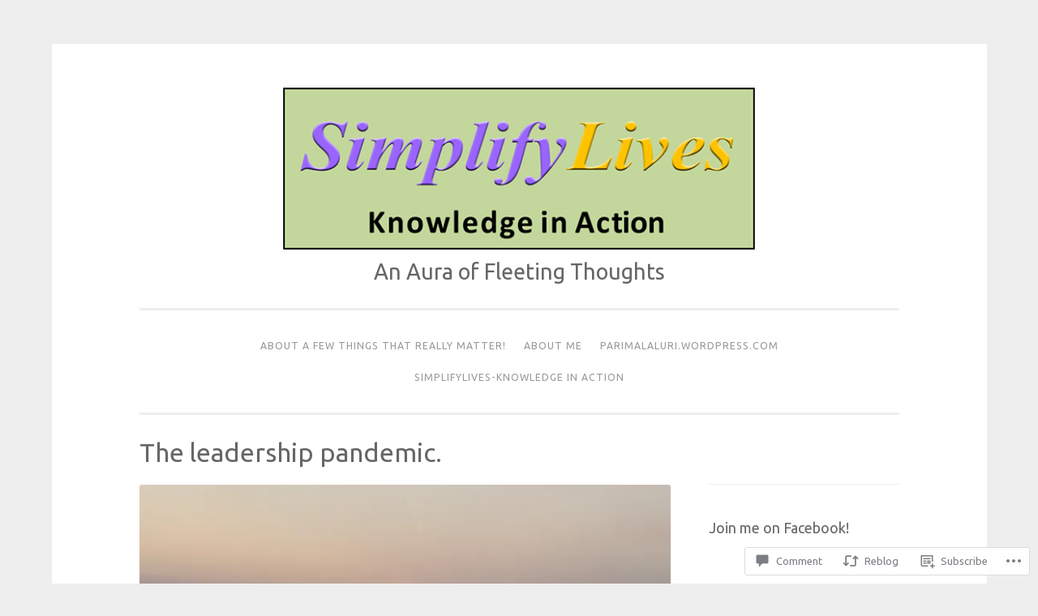

--- FILE ---
content_type: text/javascript; charset=utf-8
request_url: https://www.goodreads.com/review/custom_widget/110881526.Find%20me%20on%20Goodreads:%20to-read?cover_position=&cover_size=small&num_books=5&order=d&shelf=to-read&sort=date_added&widget_bg_transparent=&widget_id=110881526_to_read
body_size: 513
content:
  var widget_code = '  <div class=\"gr_custom_container_110881526_to_read\">\n    <h2 class=\"gr_custom_header_110881526_to_read\">\n    <a style=\"text-decoration: none;\" rel=\"nofollow\" href=\"https://www.goodreads.com/review/list/110881526-parimal-aluri?shelf=to-read&amp;utm_medium=api&amp;utm_source=custom_widget\">Find me on Goodreads: to-read<\/a>\n    <\/h2>\n  <br style=\"clear: both\"/>\n  <center>\n    <a rel=\"nofollow\" href=\"https://www.goodreads.com/\"><img alt=\"goodreads.com\" style=\"border:0\" src=\"https://s.gr-assets.com/images/widget/widget_logo.gif\" /><\/a>\n  <\/center>\n  <noscript>\n    Share <a rel=\"nofollow\" href=\"https://www.goodreads.com/\">book reviews<\/a> and ratings with Parimal, and even join a <a rel=\"nofollow\" href=\"https://www.goodreads.com/group\">book club<\/a> on Goodreads.\n  <\/noscript>\n  <\/div>\n'
  var widget_div = document.getElementById('gr_custom_widget_110881526_to_read')
  if (widget_div) {
    widget_div.innerHTML = widget_code
  }
  else {
    document.write(widget_code)
  }
